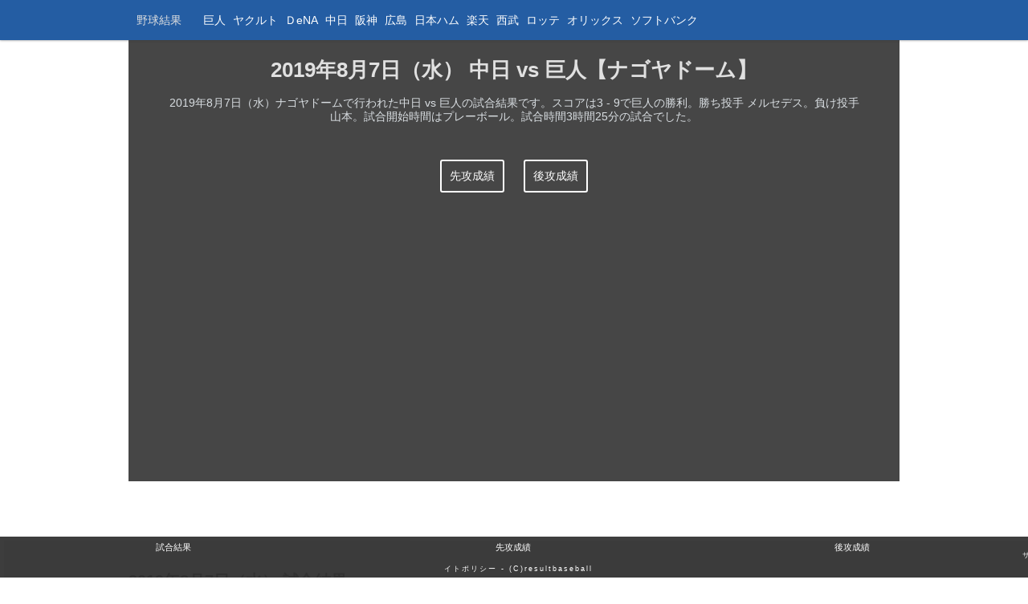

--- FILE ---
content_type: text/html
request_url: https://www.result-baseball.com/2019/0807_d-g.html
body_size: 5687
content:
<!DOCTYPE html><html lang="ja"><head><meta http-equiv="X-UA-Compatible" content="IE=edge"><meta charset="utf-8"><title>2019年8月7日（水）：中日 vs 巨人【ナゴヤドーム】試合結果</title><meta name="description" content="2019年8月7日（水）ナゴヤドームで行われた中日 vs 巨人の試合結果です。スコアは3 - 9で巨人の勝利。勝ち投手 メルセデス。負け投手 山本。18時00分プレーボール試合時間3時間25分の試合でした。"><meta name="keywords" content="2019年8月7日（水）,中日,巨人,ナゴヤドーム,試合結果" /><meta name="twitter:card" content="summary" /><meta name="twitter:site" content="@resultbaseball" /><meta property="og:url" content="https://www.result-baseball.com/2019/0807_d-g.html" /><meta property="og:title" content="2019年8月7日（水） 中日 vs 巨人【ナゴヤドーム】：野球結果：プロ野球データ" /><meta property="og:description" content="2019年8月7日（水）ナゴヤドームで行われた中日 vs 巨人の試合結果です。打撃・投手の詳細な成績を確認いただけます。野球観戦のお共にどうぞ。" /><meta property="og:image" content="https://www.result-baseball.com/icon.png" /><link rel="canonical" href="https://www.result-baseball.com/2019/0807_d-g.html" /><meta property="og:image" content="https://www.result-baseball.com/icon.png" /><meta name="author" content="resultbaseball"><meta name="viewport" content="width=device-width, initial-scale=1"><meta name="mobile-web-app-capable" content="yes"><link rel="stylesheet" href="../css/base.css"><link rel="shortcut icon" href="../favicon.ico"><link rel="icon" sizes="196x196" href="../icon.png"><link rel="apple-touch-icon" sizes="152x152" href="../apple-touch-icon.png"><!-- Google Tag Manager --><script>(function(w,d,s,l,i){w[l]=w[l]||[];w[l].push({'gtm.start':new Date().getTime(),event:'gtm.js'});var f=d.getElementsByTagName(s)[0],j=d.createElement(s),dl=l!='dataLayer'?'&l='+l:'';j.async=true;j.src='https://www.googletagmanager.com/gtm.js?id='+i+dl;f.parentNode.insertBefore(j,f);})(window,document,'script','dataLayer','GTM-K46ZHR5');</script><!-- End Google Tag Manager --><!--[if lt IE 9]><script src="//cdnjs.cloudflare.com/ajax/libs/html5shiv/3.7.2/html5shiv.min.js"></script><script src="//cdnjs.cloudflare.com/ajax/libs/respond.js/1.4.2/respond.min.js"></script><![endif]--></head><body><!-- Google Tag Manager (noscript) --><noscript><iframe src="https://www.googletagmanager.com/ns.html?id=GTM-K46ZHR5"height="0" width="0" style="display:none;visibility:hidden"></iframe></noscript><!-- End Google Tag Manager (noscript) --><nav class="fixed-nav-bar"><div id="menu" class="menu"><a class="sitename" href="/">野球結果</a><!-- Example responsive navigation menu--><a class="show" href="#menu">Menu</a><a class="hide" href="#hidemenu">Menu</a><ul class="menu-items"><li><a href="yomiuri_giants.html">巨人</a></li><li><a href="tokyo_yakult_swallows.html">ヤクルト</a></li><li><a href="yokohama_dena_baystars.html">ＤeNA</a></li><li><a href="chunichi_dragons.html">中日</a></li><li><a href="hanshin_tigers.html">阪神</a></li><li><a href="hiroshima_toyo_carp.html">広島</a></li><li><a href="hokkaido_nippon-ham_fighters.html">日本ハム</a></li><li><a href="tohoku_rakuten_golden_eagles.html">楽天</a></li><li><a href="saitama_seibu_lions.html">西武</a></li><li><a href="chiba_lotte_marines.html">ロッテ</a></li><li><a href="orix_buffaloes.html">オリックス</a></li><li><a href="fukuoka_softbank_hawks.html">ソフトバンク</a></li><!--<li><a href="#">試合結果</a></li><li><a href="#">チーム別成績</a></li><li><a href="#">個人成績</a></li><li><a href="#">レポート</a></li>--></ul></div></nav><section class="content2"> <div class="description2"> <h1>2019年8月7日（水） 中日 vs 巨人【ナゴヤドーム】</h1> <p class="summary2">2019年8月7日（水）ナゴヤドームで行われた中日 vs 巨人の試合結果です。スコアは3 - 9で巨人の勝利。勝ち投手 メルセデス。負け投手 山本。試合開始時間はプレーボール。試合時間3時間25分の試合でした。</p><a class="button" href="#omote">先攻成績</a> <a class="button" href="#ura">後攻成績</a> </div> </section><section class="some-related-articles"><h2 id="profile" class="paddingtop60">2019年8月7日（水） 試合結果</h2><div class="twbtn"> <a href="https://twitter.com/share" class="twitter-share-button" data-url="https://www.result-baseball.com/2019/0807_d-g.html" data-via="" data-size="large"  data-lang="ja"  data-text="2019年8月7日（水）中日 vs 巨人【ナゴヤドーム】試合結果です！！巨 000 140 400 9中 000 003 000 3勝：メルセデスＳ：負：山本" data-hashtags="野球結果,中日,巨人" data-show-count="false">このデータをツイート</a> <script async src="https://platform.twitter.com/widgets.js" charset="utf-8"></script> </div><div class="table-wrapper-game"> <table> <thead> <tr>  <th></th> <th>1</th> <th>2</th> <th>3</th> <th>4</th> <th>5</th> <th>6</th> <th>7</th> <th>8</th> <th>9</th><th>計</th> <th>H</th>  <th>E</th> </tr> </thead> <tbody><tr><td><a href="yomiuri_giants.html">巨</a></td><td>0</td><td>0</td><td>0</td><td>1</td><td>4</td><td>0</td><td>4</td><td>0</td><td>0</td><td>9</td><td>10</td><td>0</td> </tr><tr><td><a href="chunichi_dragons.html">中</a></td><td>0</td><td>0</td><td>0</td><td>0</td><td>0</td><td>3</td><td>0</td><td>0</td><td>0</td><td>3</td><td>6</td><td>0</td> </tr> </tbody> </table> </div><p>勝：メルセデス<br />Ｓ：<br />負：山本<br /></p><h2>バッテリー</h2><p>巨：メルセデス、鍵谷、澤村、中川、宮國　‐　大城</p><p>中：山本、祖父江、又吉　‐　武山、加藤</p><h2>本塁打</h2><p>巨：丸19号（5回2ラン山本）、阿部4号（5回2ラン山本）</p><p>中：</p><script async src="https://pagead2.googlesyndication.com/pagead/js/adsbygoogle.js"></script><ins class="adsbygoogle"     style="display:block; text-align:center;"     data-ad-layout="in-article"     data-ad-format="fluid"     data-ad-client="ca-pub-6959383131106364"     data-ad-slot="2428456328"></ins><script>     (adsbygoogle = window.adsbygoogle || []).push({});</script><h2 id="omote" class="paddingtop60">巨人　打撃成績</h2><div class="table-wrapper-game"> <table> <thead> <tr> <th>打順</th> <th>守備</th> <th>打者</th> <th>打席数</th> <th>打数</th> <th>得点</th> <th>打点</th> <th>安打</th> <th>二塁打</th> <th>三塁打</th> <th>本塁打</th> <th>塁打</th> <th>三振</th> <th>四球</th> <th>敬遠</th> <th>死球</th> <th>犠打</th> <th>犠飛</th> <th>併殺打</th> <th>打撃妨害</th> <th>守備妨害</th> <th>走塁妨害</th> <th>野選</th> <th>1</th> <th>2</th> <th>3</th> <th>4</th> <th>5</th> <th>6</th> <th>7</th> <th>8</th> <th>9</th> <th>10</th> <th>11</th> <th>12</th> </tr> </thead> <tbody><tr><td>1</td><td>(右)</td><td><a href="kamei_yoshiyuki_G_9.html">亀井</a></td><td>5</td><td>3</td><td>0</td><td>0</td><td>2</td><td>0</td><td>0</td><td>0</td><td>2</td><td>0</td><td>2</td><td>0</td><td>0</td><td>0</td><td>0</td><td>0</td><td>0</td><td>0</td><td>0</td><td>0</td><td>四球</td><td>-</td><td>四球</td><td>-</td><td>遊飛</td><td>右前安</td><td>中前安</td><td>-</td><td>-</td><td></td><td></td><td></td></tr><tr><td>2</td><td>(遊)</td><td><a href="sakamoto_hayato_G_6.html">坂本勇</a></td><td>5</td><td>3</td><td>1</td><td>0</td><td>0</td><td>0</td><td>0</td><td>0</td><td>0</td><td>2</td><td>2</td><td>0</td><td>0</td><td>0</td><td>0</td><td>0</td><td>0</td><td>0</td><td>0</td><td>0</td><td>中飛</td><td>-</td><td>四球</td><td>-</td><td>四球</td><td>三振</td><td>-</td><td>三振</td><td>-</td><td></td><td></td><td></td></tr><tr><td>3</td><td>(中)</td><td><a href="maru_yoshihiro_G_8.html">丸</a></td><td>5</td><td>5</td><td>1</td><td>2</td><td>2</td><td>0</td><td>0</td><td>1</td><td>5</td><td>0</td><td>0</td><td>0</td><td>0</td><td>0</td><td>0</td><td>0</td><td>0</td><td>0</td><td>0</td><td>0</td><td>一ゴロ</td><td>-</td><td>二飛</td><td>-</td><td>右越本②</td><td>-</td><td>右越安</td><td>左飛</td><td>-</td><td></td><td></td><td></td></tr><tr><td>4</td><td>(左)一</td><td><a href="okamoto_kazuma_G_25.html">岡本</a></td><td>5</td><td>5</td><td>3</td><td>0</td><td>2</td><td>1</td><td>0</td><td>0</td><td>3</td><td>1</td><td>0</td><td>0</td><td>0</td><td>0</td><td>0</td><td>0</td><td>0</td><td>0</td><td>0</td><td>0</td><td>三振</td><td>-</td><td>-</td><td>中前安</td><td>左中２</td><td>-</td><td>投ゴロ</td><td>三ゴロ</td><td>-</td><td></td><td></td><td></td></tr><tr><td>5</td><td>(一)</td><td><a href="abe_shinnosuke_G_10.html">阿部</a></td><td>3</td><td>2</td><td>1</td><td>2</td><td>1</td><td>0</td><td>0</td><td>1</td><td>4</td><td>0</td><td>1</td><td>0</td><td>0</td><td>0</td><td>0</td><td>0</td><td>0</td><td>0</td><td>0</td><td>0</td><td>-</td><td>二直</td><td>-</td><td>四球</td><td>右越本②</td><td>-</td><td>-</td><td>-</td><td>-</td><td></td><td></td><td></td></tr><tr><td>&nbsp;</td><td>左</td><td><a href="shigenobu_shinnosuke_G_43.html">重信</a></td><td>2</td><td>2</td><td>0</td><td>0</td><td>0</td><td>0</td><td>0</td><td>0</td><td>0</td><td>1</td><td>0</td><td>0</td><td>0</td><td>0</td><td>0</td><td>0</td><td>0</td><td>0</td><td>0</td><td>0</td><td>-</td><td>-</td><td>-</td><td>-</td><td>-</td><td>-</td><td>三振</td><td>-</td><td>中飛</td><td></td><td></td><td></td></tr><tr><td>6</td><td>(三)</td><td><a href="christian_villanueva_G_33.html">ビヤヌエバ</a></td><td>5</td><td>4</td><td>1</td><td>0</td><td>1</td><td>1</td><td>0</td><td>0</td><td>2</td><td>0</td><td>1</td><td>0</td><td>0</td><td>0</td><td>0</td><td>0</td><td>0</td><td>0</td><td>0</td><td>0</td><td>-</td><td>中飛</td><td>-</td><td>右飛</td><td>四球</td><td>-</td><td>左線２</td><td>-</td><td>遊ゴロ</td><td></td><td></td><td></td></tr><tr><td>7</td><td>(捕)</td><td><a href="oshiro_takumi_G_46.html">大城</a></td><td>5</td><td>3</td><td>1</td><td>1</td><td>0</td><td>0</td><td>0</td><td>0</td><td>0</td><td>1</td><td>1</td><td>0</td><td>0</td><td>0</td><td>1</td><td>0</td><td>0</td><td>0</td><td>0</td><td>0</td><td>-</td><td>遊ゴロ</td><td>-</td><td>中犠飛①</td><td>右飛</td><td>-</td><td>四球</td><td>-</td><td>三振</td><td></td><td></td><td></td></tr><tr><td>8</td><td>(二)</td><td><a href="wakabayashi_akihiro_G_60.html">若林</a></td><td>4</td><td>4</td><td>1</td><td>3</td><td>1</td><td>0</td><td>1</td><td>0</td><td>3</td><td>0</td><td>0</td><td>0</td><td>0</td><td>0</td><td>0</td><td>0</td><td>0</td><td>0</td><td>0</td><td>0</td><td>-</td><td>-</td><td>三ゴロ</td><td>右飛</td><td>-</td><td>二ゴロ</td><td>左３③</td><td>-</td><td>-</td><td></td><td></td><td></td></tr><tr><td>9</td><td>(投)</td><td><a href="cristopher_crisostomo_mercedes_G_42.html">メルセデス</a></td><td>3</td><td>3</td><td>0</td><td>0</td><td>0</td><td>0</td><td>0</td><td>0</td><td>0</td><td>2</td><td>0</td><td>0</td><td>0</td><td>0</td><td>0</td><td>0</td><td>0</td><td>0</td><td>0</td><td>0</td><td>-</td><td>-</td><td>二ゴロ</td><td>-</td><td>三振</td><td>三振</td><td>-</td><td>-</td><td>-</td><td></td><td></td><td></td></tr><tr><td>&nbsp;</td><td>投</td><td><a href="kagiya_yohei_G_32.html">鍵谷</a></td><td>0</td><td>0</td><td>0</td><td>0</td><td>0</td><td>0</td><td>0</td><td>0</td><td>0</td><td>0</td><td>0</td><td>0</td><td>0</td><td>0</td><td>0</td><td>0</td><td>0</td><td>0</td><td>0</td><td>0</td><td>-</td><td>-</td><td>-</td><td>-</td><td>-</td><td>-</td><td>-</td><td>-</td><td>-</td><td></td><td></td><td></td></tr><tr><td>&nbsp;</td><td>打</td><td><a href="alex_guerrero_G_44.html">ゲレーロ</a></td><td>1</td><td>1</td><td>0</td><td>1</td><td>1</td><td>0</td><td>0</td><td>0</td><td>1</td><td>0</td><td>0</td><td>0</td><td>0</td><td>0</td><td>0</td><td>0</td><td>0</td><td>0</td><td>0</td><td>0</td><td>-</td><td>-</td><td>-</td><td>-</td><td>-</td><td>-</td><td>左前安①</td><td>-</td><td>-</td><td></td><td></td><td></td></tr><tr><td>&nbsp;</td><td>投</td><td><a href="sawamura_hirokazu_G_15.html">澤村</a></td><td>0</td><td>0</td><td>0</td><td>0</td><td>0</td><td>0</td><td>0</td><td>0</td><td>0</td><td>0</td><td>0</td><td>0</td><td>0</td><td>0</td><td>0</td><td>0</td><td>0</td><td>0</td><td>0</td><td>0</td><td>-</td><td>-</td><td>-</td><td>-</td><td>-</td><td>-</td><td>-</td><td>-</td><td>-</td><td></td><td></td><td></td></tr><tr><td>&nbsp;</td><td>投</td><td><a href="nakagawa_kota_G_41.html">中川</a></td><td>0</td><td>0</td><td>0</td><td>0</td><td>0</td><td>0</td><td>0</td><td>0</td><td>0</td><td>0</td><td>0</td><td>0</td><td>0</td><td>0</td><td>0</td><td>0</td><td>0</td><td>0</td><td>0</td><td>0</td><td>-</td><td>-</td><td>-</td><td>-</td><td>-</td><td>-</td><td>-</td><td>-</td><td>-</td><td></td><td></td><td></td></tr><tr><td>&nbsp;</td><td>投</td><td><a href="miyaguni_ryosuke_G_30.html">宮國</a></td><td>0</td><td>0</td><td>0</td><td>0</td><td>0</td><td>0</td><td>0</td><td>0</td><td>0</td><td>0</td><td>0</td><td>0</td><td>0</td><td>0</td><td>0</td><td>0</td><td>0</td><td>0</td><td>0</td><td>0</td><td>-</td><td>-</td><td>-</td><td>-</td><td>-</td><td>-</td><td>-</td><td>-</td><td>-</td><td></td><td></td><td></td></tr></tbody> </table> </div><h2 class="paddingtop30">巨人　投手成績</h2><div class="table-wrapper-game"> <table> <thead> <tr> <th>投手</th> <th>責任</th> <th>対戦打者数</th> <th>球数</th> <th>投球回</th> <th>被安打</th> <th>被本塁打</th> <th>与四球</th> <th>与死球</th> <th>奪三振</th> <th>暴投</th> <th>ボーク</th> <th>失点</th> <th>自責点</th> </tr> </thead> <tbody><tr><td><a href="cristopher_crisostomo_mercedes_G_42.html">メルセデス</a></td><td>○</td><td>21</td><td>95</td><td>5.6</td><td>2</td><td>0</td><td>0</td><td>2</td><td>5</td><td>0</td><td>0</td><td>3</td><td>3</td></tr><tr><td><a href="kagiya_yohei_G_32.html">鍵谷</a></td><td>H</td><td>2</td><td>10</td><td>.3</td><td>1</td><td>0</td><td>0</td><td>0</td><td>1</td><td>0</td><td>0</td><td>0</td><td>0</td></tr><tr><td><a href="sawamura_hirokazu_G_15.html">澤村</a></td><td></td><td>5</td><td>26</td><td>1</td><td>1</td><td>0</td><td>1</td><td>0</td><td>0</td><td>1</td><td>0</td><td>0</td><td>0</td></tr><tr><td><a href="nakagawa_kota_G_41.html">中川</a></td><td></td><td>4</td><td>17</td><td>1</td><td>1</td><td>0</td><td>0</td><td>0</td><td>2</td><td>0</td><td>0</td><td>0</td><td>0</td></tr><tr><td><a href="miyaguni_ryosuke_G_30.html">宮國</a></td><td></td><td>4</td><td>19</td><td>1</td><td>1</td><td>0</td><td>0</td><td>0</td><td>2</td><td>0</td><td>0</td><td>0</td><td>0</td></tr></tbody> </table> </div><script async src="https://pagead2.googlesyndication.com/pagead/js/adsbygoogle.js"></script><ins class="adsbygoogle"     style="display:block; text-align:center;"     data-ad-layout="in-article"     data-ad-format="fluid"     data-ad-client="ca-pub-6959383131106364"     data-ad-slot="4120811942"></ins><script>     (adsbygoogle = window.adsbygoogle || []).push({});</script><h2 id="ura" class="paddingtop60">中日　打撃成績</h2><div class="table-wrapper-game"> <table> <thead> <tr> <th>打順</th> <th>守備</th> <th>打者</th> <th>打席数</th> <th>打数</th> <th>得点</th> <th>打点</th> <th>安打</th> <th>二塁打</th> <th>三塁打</th> <th>本塁打</th> <th>塁打</th> <th>三振</th> <th>四球</th> <th>敬遠</th> <th>死球</th> <th>犠打</th> <th>犠飛</th> <th>併殺打</th> <th>打撃妨害</th> <th>守備妨害</th> <th>走塁妨害</th> <th>野選</th> <th>1</th> <th>2</th> <th>3</th> <th>4</th> <th>5</th> <th>6</th> <th>7</th> <th>8</th> <th>9</th> <th>10</th> <th>11</th> <th>12</th> </tr> </thead> <tbody><tr><td>1</td><td>(右)</td><td><a href="hirata_ryosuke_D_6.html">平田</a></td><td>4</td><td>3</td><td>0</td><td>1</td><td>0</td><td>0</td><td>0</td><td>0</td><td>0</td><td>0</td><td>0</td><td>0</td><td>0</td><td>0</td><td>1</td><td>0</td><td>0</td><td>0</td><td>0</td><td>0</td><td>三ゴロ</td><td>-</td><td>-</td><td>二ゴロ</td><td>-</td><td>左犠飛①</td><td>右飛</td><td>-</td><td>-</td><td></td><td></td><td></td></tr><tr><td>2</td><td>(中)</td><td><a href="oshima_yohei_D_8.html">大島</a></td><td>3</td><td>2</td><td>1</td><td>0</td><td>0</td><td>0</td><td>0</td><td>0</td><td>0</td><td>1</td><td>0</td><td>0</td><td>1</td><td>0</td><td>0</td><td>0</td><td>0</td><td>0</td><td>0</td><td>0</td><td>三振</td><td>-</td><td>-</td><td>一ゴロ</td><td>-</td><td>死球</td><td>-</td><td>-</td><td>-</td><td></td><td></td><td></td></tr><tr><td>&nbsp;</td><td>中</td><td><a href="endo_issei_D_23.html">遠藤</a></td><td>1</td><td>1</td><td>0</td><td>0</td><td>0</td><td>0</td><td>0</td><td>0</td><td>0</td><td>1</td><td>0</td><td>0</td><td>0</td><td>0</td><td>0</td><td>0</td><td>0</td><td>0</td><td>0</td><td>0</td><td>-</td><td>-</td><td>-</td><td>-</td><td>-</td><td>-</td><td>-</td><td>三振</td><td>-</td><td></td><td></td><td></td></tr><tr><td>3</td><td>(左)</td><td><a href="zoilo_almonte_D_42.html">アルモンテ</a></td><td>4</td><td>4</td><td>0</td><td>0</td><td>1</td><td>0</td><td>0</td><td>0</td><td>1</td><td>2</td><td>0</td><td>0</td><td>0</td><td>0</td><td>0</td><td>0</td><td>0</td><td>0</td><td>0</td><td>0</td><td>三振</td><td>-</td><td>-</td><td>遊ゴロ</td><td>-</td><td>三振</td><td>-</td><td>左前安</td><td>-</td><td></td><td></td><td></td></tr><tr><td>&nbsp;</td><td>走左</td><td><a href="takeda_kengo_D_56.html">武田</a></td><td>0</td><td>0</td><td>0</td><td>0</td><td>0</td><td>0</td><td>0</td><td>0</td><td>0</td><td>0</td><td>0</td><td>0</td><td>0</td><td>0</td><td>0</td><td>0</td><td>0</td><td>0</td><td>0</td><td>0</td><td>-</td><td>-</td><td>-</td><td>-</td><td>-</td><td>-</td><td>-</td><td>-</td><td>-</td><td></td><td></td><td></td></tr><tr><td>4</td><td>(一)</td><td><a href="dayan_viciedo_D_66.html">ビシエド</a></td><td>4</td><td>4</td><td>0</td><td>2</td><td>1</td><td>1</td><td>0</td><td>0</td><td>2</td><td>1</td><td>0</td><td>0</td><td>0</td><td>0</td><td>0</td><td>0</td><td>0</td><td>0</td><td>0</td><td>0</td><td>-</td><td>二直</td><td>-</td><td>-</td><td>三ゴロ</td><td>右線２②</td><td>-</td><td>三振</td><td>-</td><td></td><td></td><td></td></tr><tr><td>&nbsp;</td><td>三</td><td><a href="kamezawa_kyohei_D_53.html">亀澤</a></td><td>0</td><td>0</td><td>0</td><td>0</td><td>0</td><td>0</td><td>0</td><td>0</td><td>0</td><td>0</td><td>0</td><td>0</td><td>0</td><td>0</td><td>0</td><td>0</td><td>0</td><td>0</td><td>0</td><td>0</td><td>-</td><td>-</td><td>-</td><td>-</td><td>-</td><td>-</td><td>-</td><td>-</td><td>-</td><td></td><td></td><td></td></tr><tr><td>5</td><td>(二)</td><td><a href="abe_toshiki_D_5.html">阿部</a></td><td>4</td><td>4</td><td>0</td><td>0</td><td>0</td><td>0</td><td>0</td><td>0</td><td>0</td><td>1</td><td>0</td><td>0</td><td>0</td><td>0</td><td>0</td><td>0</td><td>0</td><td>0</td><td>0</td><td>0</td><td>-</td><td>遊ゴロ</td><td>-</td><td>-</td><td>二ゴロ</td><td>三振</td><td>-</td><td>二ゴロ</td><td>-</td><td></td><td></td><td></td></tr><tr><td>6</td><td>(三)一</td><td><a href="fukuda_nobumasa_D_55.html">福田</a></td><td>4</td><td>3</td><td>0</td><td>0</td><td>0</td><td>0</td><td>0</td><td>0</td><td>0</td><td>2</td><td>0</td><td>0</td><td>1</td><td>0</td><td>0</td><td>0</td><td>0</td><td>0</td><td>0</td><td>0</td><td>-</td><td>三振</td><td>-</td><td>-</td><td>死球</td><td>-</td><td>二ゴロ</td><td>-</td><td>三振</td><td></td><td></td><td></td></tr><tr><td>7</td><td>(遊)</td><td><a href="kyoda_yota_D_1.html">京田</a></td><td>4</td><td>4</td><td>0</td><td>0</td><td>2</td><td>0</td><td>0</td><td>0</td><td>2</td><td>0</td><td>0</td><td>0</td><td>0</td><td>0</td><td>0</td><td>0</td><td>0</td><td>0</td><td>0</td><td>0</td><td>-</td><td>-</td><td>三ゴロ</td><td>-</td><td>右飛</td><td>-</td><td>遊安</td><td>-</td><td>左前安</td><td></td><td></td><td></td></tr><tr><td>8</td><td>(捕)</td><td><a href="takeyama_shingo_D_39.html">武山</a></td><td>1</td><td>1</td><td>0</td><td>0</td><td>0</td><td>0</td><td>0</td><td>0</td><td>0</td><td>0</td><td>0</td><td>0</td><td>0</td><td>0</td><td>0</td><td>0</td><td>0</td><td>0</td><td>0</td><td>0</td><td>-</td><td>-</td><td>右邪飛</td><td>-</td><td>-</td><td>-</td><td>-</td><td>-</td><td>-</td><td></td><td></td><td></td></tr><tr><td>&nbsp;</td><td>捕</td><td><a href="kato_takuma_D_52.html">加藤</a></td><td>3</td><td>3</td><td>1</td><td>0</td><td>1</td><td>0</td><td>0</td><td>0</td><td>1</td><td>1</td><td>0</td><td>0</td><td>0</td><td>0</td><td>0</td><td>0</td><td>0</td><td>0</td><td>0</td><td>0</td><td>-</td><td>-</td><td>-</td><td>-</td><td>-</td><td>投安</td><td>一ゴロ</td><td>-</td><td>三振</td><td></td><td></td><td></td></tr><tr><td>9</td><td>(投)</td><td><a href="yamamoto_takumi_D_59.html">山本</a></td><td>1</td><td>1</td><td>0</td><td>0</td><td>0</td><td>0</td><td>0</td><td>0</td><td>0</td><td>1</td><td>0</td><td>0</td><td>0</td><td>0</td><td>0</td><td>0</td><td>0</td><td>0</td><td>0</td><td>0</td><td>-</td><td>-</td><td>三振</td><td>-</td><td>-</td><td>-</td><td>-</td><td>-</td><td>-</td><td></td><td></td><td></td></tr><tr><td>&nbsp;</td><td>打</td><td><a href="fujii_atsushi_D_4.html">藤井</a></td><td>1</td><td>1</td><td>1</td><td>0</td><td>1</td><td>0</td><td>0</td><td>0</td><td>1</td><td>0</td><td>0</td><td>0</td><td>0</td><td>0</td><td>0</td><td>0</td><td>0</td><td>0</td><td>0</td><td>0</td><td>-</td><td>-</td><td>-</td><td>-</td><td>-</td><td>右前安</td><td>-</td><td>-</td><td>-</td><td></td><td></td><td></td></tr><tr><td>&nbsp;</td><td>投</td><td><a href="sobue_daisuke_D_33.html">祖父江</a></td><td>0</td><td>0</td><td>0</td><td>0</td><td>0</td><td>0</td><td>0</td><td>0</td><td>0</td><td>0</td><td>0</td><td>0</td><td>0</td><td>0</td><td>0</td><td>0</td><td>0</td><td>0</td><td>0</td><td>0</td><td>-</td><td>-</td><td>-</td><td>-</td><td>-</td><td>-</td><td>-</td><td>-</td><td>-</td><td></td><td></td><td></td></tr><tr><td>&nbsp;</td><td>打</td><td><a href="donoue_naomichi_D_63.html">堂上</a></td><td>1</td><td>0</td><td>0</td><td>0</td><td>0</td><td>0</td><td>0</td><td>0</td><td>0</td><td>0</td><td>1</td><td>0</td><td>0</td><td>0</td><td>0</td><td>0</td><td>0</td><td>0</td><td>0</td><td>0</td><td>-</td><td>-</td><td>-</td><td>-</td><td>-</td><td>-</td><td>四球</td><td>-</td><td>-</td><td></td><td></td><td></td></tr><tr><td>&nbsp;</td><td>投</td><td><a href="matayoshi_katsuki_D_16.html">又吉</a></td><td>0</td><td>0</td><td>0</td><td>0</td><td>0</td><td>0</td><td>0</td><td>0</td><td>0</td><td>0</td><td>0</td><td>0</td><td>0</td><td>0</td><td>0</td><td>0</td><td>0</td><td>0</td><td>0</td><td>0</td><td>-</td><td>-</td><td>-</td><td>-</td><td>-</td><td>-</td><td>-</td><td>-</td><td>-</td><td></td><td></td><td></td></tr><tr><td>&nbsp;</td><td>打</td><td><a href="tomonaga_shota_D_62.html">友永</a></td><td>1</td><td>1</td><td>0</td><td>0</td><td>0</td><td>0</td><td>0</td><td>0</td><td>0</td><td>0</td><td>0</td><td>0</td><td>0</td><td>0</td><td>0</td><td>0</td><td>0</td><td>0</td><td>0</td><td>0</td><td>-</td><td>-</td><td>-</td><td>-</td><td>-</td><td>-</td><td>-</td><td>-</td><td>右飛</td><td></td><td></td><td></td></tr></tbody> </table> </div><h2 class="paddingtop30">中日　投手成績</h2><div class="table-wrapper-game"> <table> <thead> <tr> <th>投手</th> <th>責任</th> <th>対戦打者数</th> <th>球数</th> <th>投球回</th> <th>被安打</th> <th>被本塁打</th> <th>与四球</th> <th>与死球</th> <th>奪三振</th> <th>暴投</th> <th>ボーク</th> <th>失点</th> <th>自責点</th> </tr> </thead> <tbody><tr><td><a href="yamamoto_takumi_D_59.html">山本</a></td><td>●</td><td>29</td><td>111</td><td>6</td><td>5</td><td>2</td><td>6</td><td>0</td><td>4</td><td>0</td><td>0</td><td>5</td><td>5</td></tr><tr><td><a href="sobue_daisuke_D_33.html">祖父江</a></td><td></td><td>8</td><td>48</td><td>1</td><td>5</td><td>0</td><td>1</td><td>0</td><td>1</td><td>0</td><td>0</td><td>4</td><td>4</td></tr><tr><td><a href="matayoshi_katsuki_D_16.html">又吉</a></td><td></td><td>6</td><td>19</td><td>2</td><td>0</td><td>0</td><td>0</td><td>0</td><td>2</td><td>0</td><td>0</td><td>0</td><td>0</td></tr></tbody> </table> </div><h2 class="paddingtop30">試合経過</h2> <div class="table-wrapper-game"> <table> <thead> <tr> <th>イニング</th> <th>投手</th> <th>アウト</th> <th>ランナー</th> <th>カウント</th> <th>打者</th> <th>結果</th> </tr> </thead> <tbody><tr><td>1回表</td><td><a href="yamamoto_takumi_D_59.html">山本</a></td><td>0アウト</td><td>&nbsp;</td><td>3-2より</td><td><a href="kamei_yoshiyuki_G_9.html">亀井</a></td><td>フォアボール</td></tr><tr><td>1回表</td><td><a href="yamamoto_takumi_D_59.html">山本</a></td><td>0アウト</td><td>1塁</td><td>2-0より</td><td><a href="sakamoto_hayato_G_6.html">坂本勇</a></td><td>センターフライ</td></tr><tr><td>1回表</td><td><a href="yamamoto_takumi_D_59.html">山本</a></td><td>1アウト</td><td>1塁</td><td>2-2より</td><td><a href="maru_yoshihiro_G_8.html">丸</a></td><td>ファーストゴロ</td></tr><tr><td>1回表</td><td><a href="yamamoto_takumi_D_59.html">山本</a></td><td>2アウト</td><td>1塁</td><td>2-2より</td><td><a href="okamoto_kazuma_G_25.html">岡本</a></td><td>空振り三振</td></tr><tr><td>1回裏</td><td><a href="cristopher_crisostomo_mercedes_G_42.html">メルセデス</a></td><td>0アウト</td><td>&nbsp;</td><td>2-2より</td><td><a href="hirata_ryosuke_D_6.html">平田</a></td><td>サードゴロ</td></tr><tr><td>1回裏</td><td><a href="cristopher_crisostomo_mercedes_G_42.html">メルセデス</a></td><td>1アウト</td><td>&nbsp;</td><td>3-2より</td><td><a href="oshima_yohei_D_8.html">大島</a></td><td>空振り三振</td></tr><tr><td>1回裏</td><td><a href="cristopher_crisostomo_mercedes_G_42.html">メルセデス</a></td><td>2アウト</td><td>&nbsp;</td><td>2-2より</td><td><a href="zoilo_almonte_D_42.html">アルモンテ</a></td><td>空振り三振</td></tr><tr><td>2回表</td><td><a href="yamamoto_takumi_D_59.html">山本</a></td><td>0アウト</td><td>&nbsp;</td><td>1-2より</td><td><a href="abe_shinnosuke_G_10.html">阿部</a></td><td>セカンドライナー</td></tr><tr><td>2回表</td><td><a href="yamamoto_takumi_D_59.html">山本</a></td><td>1アウト</td><td>&nbsp;</td><td>2-2より</td><td><a href="christian_villanueva_G_33.html">ビヤヌエバ</a></td><td>センターフライ</td></tr><tr><td>2回表</td><td><a href="yamamoto_takumi_D_59.html">山本</a></td><td>2アウト</td><td>&nbsp;</td><td>2-2より</td><td><a href="oshiro_takumi_G_46.html">大城</a></td><td>ショートゴロ</td></tr><tr><td>2回裏</td><td><a href="cristopher_crisostomo_mercedes_G_42.html">メルセデス</a></td><td>0アウト</td><td>&nbsp;</td><td>0-0より</td><td><a href="dayan_viciedo_D_66.html">ビシエド</a></td><td>セカンドライナー</td></tr><tr><td>2回裏</td><td><a href="cristopher_crisostomo_mercedes_G_42.html">メルセデス</a></td><td>1アウト</td><td>&nbsp;</td><td>1-2より</td><td><a href="abe_toshiki_D_5.html">阿部</a></td><td>ショートゴロ</td></tr><tr><td>2回裏</td><td><a href="cristopher_crisostomo_mercedes_G_42.html">メルセデス</a></td><td>2アウト</td><td>&nbsp;</td><td>3-2より</td><td><a href="fukuda_nobumasa_D_55.html">福田</a></td><td>空振り三振</td></tr><tr><td>3回表</td><td><a href="yamamoto_takumi_D_59.html">山本</a></td><td>0アウト</td><td>&nbsp;</td><td>1-2より</td><td><a href="wakabayashi_akihiro_G_60.html">若林</a></td><td>サードゴロ</td></tr><tr><td>3回表</td><td><a href="yamamoto_takumi_D_59.html">山本</a></td><td>1アウト</td><td>&nbsp;</td><td>1-2より</td><td><a href="cristopher_crisostomo_mercedes_G_42.html">メルセデス</a></td><td>セカンドゴロ</td></tr><tr><td>3回表</td><td><a href="yamamoto_takumi_D_59.html">山本</a></td><td>2アウト</td><td>&nbsp;</td><td>3-2より</td><td><a href="kamei_yoshiyuki_G_9.html">亀井</a></td><td>フォアボール</td></tr><tr><td>3回表</td><td><a href="yamamoto_takumi_D_59.html">山本</a></td><td>2アウト</td><td>1塁</td><td>3-0より</td><td><a href="sakamoto_hayato_G_6.html">坂本勇</a></td><td>フォアボール</td></tr><tr><td>3回表</td><td><a href="yamamoto_takumi_D_59.html">山本</a></td><td>2アウト</td><td>1・2塁</td><td>0-2より</td><td><a href="maru_yoshihiro_G_8.html">丸</a></td><td>セカンドフライ</td></tr><tr><td>3回裏</td><td><a href="cristopher_crisostomo_mercedes_G_42.html">メルセデス</a></td><td>0アウト</td><td>&nbsp;</td><td>3-2より</td><td><a href="kyoda_yota_D_1.html">京田</a></td><td>サードゴロ</td></tr><tr><td>3回裏</td><td><a href="cristopher_crisostomo_mercedes_G_42.html">メルセデス</a></td><td>1アウト</td><td>&nbsp;</td><td>3-2より</td><td><a href="takeyama_shingo_D_39.html">武山</a></td><td>ライトファウルフライ</td></tr><tr><td>3回裏</td><td><a href="cristopher_crisostomo_mercedes_G_42.html">メルセデス</a></td><td>2アウト</td><td>&nbsp;</td><td>1-2より</td><td><a href="yamamoto_takumi_D_59.html">山本</a></td><td>空振り三振</td></tr><tr><td>4回表</td><td><a href="yamamoto_takumi_D_59.html">山本</a></td><td>0アウト</td><td>&nbsp;</td><td>1-2より</td><td><a href="okamoto_kazuma_G_25.html">岡本</a></td><td>センター前ヒット</td></tr><tr><td>4回表</td><td><a href="yamamoto_takumi_D_59.html">山本</a></td><td>0アウト</td><td>1塁</td><td>3-1より</td><td><a href="abe_shinnosuke_G_10.html">阿部</a></td><td>フォアボール</td></tr><tr><td>4回表</td><td><a href="yamamoto_takumi_D_59.html">山本</a></td><td>0アウト</td><td>1・2塁</td><td>0-0より</td><td><a href="christian_villanueva_G_33.html">ビヤヌエバ</a></td><td>ライトフライ</td></tr><tr><td>4回表</td><td><a href="yamamoto_takumi_D_59.html">山本</a></td><td>1アウト</td><td>1・3塁</td><td>1-0より</td><td><a href="oshiro_takumi_G_46.html">大城</a></td><td>センター犠牲フライ（打点1）</td></tr><tr><td>4回表</td><td><a href="yamamoto_takumi_D_59.html">山本</a></td><td>2アウト</td><td>1塁</td><td>0-0より</td><td><a href="wakabayashi_akihiro_G_60.html">若林</a></td><td>ライトフライ</td></tr><tr><td>4回裏</td><td><a href="cristopher_crisostomo_mercedes_G_42.html">メルセデス</a></td><td>0アウト</td><td>&nbsp;</td><td>2-1より</td><td><a href="hirata_ryosuke_D_6.html">平田</a></td><td>セカンドゴロ</td></tr><tr><td>4回裏</td><td><a href="cristopher_crisostomo_mercedes_G_42.html">メルセデス</a></td><td>1アウト</td><td>&nbsp;</td><td>1-1より</td><td><a href="oshima_yohei_D_8.html">大島</a></td><td>ファーストゴロ</td></tr><tr><td>4回裏</td><td><a href="cristopher_crisostomo_mercedes_G_42.html">メルセデス</a></td><td>2アウト</td><td>&nbsp;</td><td>2-1より</td><td><a href="zoilo_almonte_D_42.html">アルモンテ</a></td><td>ショートゴロ</td></tr><tr><td>5回表</td><td><a href="yamamoto_takumi_D_59.html">山本</a></td><td>0アウト</td><td>&nbsp;</td><td>2-2より</td><td><a href="cristopher_crisostomo_mercedes_G_42.html">メルセデス</a></td><td>空振り三振</td></tr><tr><td>5回表</td><td><a href="yamamoto_takumi_D_59.html">山本</a></td><td>1アウト</td><td>&nbsp;</td><td>0-1より</td><td><a href="kamei_yoshiyuki_G_9.html">亀井</a></td><td>ショートフライ</td></tr><tr><td>5回表</td><td><a href="yamamoto_takumi_D_59.html">山本</a></td><td>2アウト</td><td>&nbsp;</td><td>3-1より</td><td><a href="sakamoto_hayato_G_6.html">坂本勇</a></td><td>フォアボール</td></tr><tr><td>5回表</td><td><a href="yamamoto_takumi_D_59.html">山本</a></td><td>2アウト</td><td>1塁</td><td>0-0より</td><td><a href="maru_yoshihiro_G_8.html">丸</a></td><td>ライト2ランホームラン（打点2）</td></tr><tr><td>5回表</td><td><a href="yamamoto_takumi_D_59.html">山本</a></td><td>2アウト</td><td>&nbsp;</td><td>0-0より</td><td><a href="okamoto_kazuma_G_25.html">岡本</a></td><td>左中間ツーベース</td></tr><tr><td>5回表</td><td><a href="yamamoto_takumi_D_59.html">山本</a></td><td>2アウト</td><td>2塁</td><td>2-0より</td><td><a href="abe_shinnosuke_G_10.html">阿部</a></td><td>ライト2ランホームラン（打点2）</td></tr><tr><td>5回表</td><td><a href="yamamoto_takumi_D_59.html">山本</a></td><td>2アウト</td><td>&nbsp;</td><td>3-2より</td><td><a href="christian_villanueva_G_33.html">ビヤヌエバ</a></td><td>フォアボール</td></tr><tr><td>5回表</td><td><a href="yamamoto_takumi_D_59.html">山本</a></td><td>2アウト</td><td>1塁</td><td>0-0より</td><td><a href="oshiro_takumi_G_46.html">大城</a></td><td>ライトフライ</td></tr><tr><td>5回裏</td><td><a href="cristopher_crisostomo_mercedes_G_42.html">メルセデス</a></td><td>0アウト</td><td>&nbsp;</td><td>1-1より</td><td><a href="dayan_viciedo_D_66.html">ビシエド</a></td><td>サードゴロ</td></tr><tr><td>5回裏</td><td><a href="cristopher_crisostomo_mercedes_G_42.html">メルセデス</a></td><td>1アウト</td><td>&nbsp;</td><td>1-2より</td><td><a href="abe_toshiki_D_5.html">阿部</a></td><td>セカンドゴロ</td></tr><tr><td>5回裏</td><td><a href="cristopher_crisostomo_mercedes_G_42.html">メルセデス</a></td><td>2アウト</td><td>&nbsp;</td><td>0-1より</td><td><a href="fukuda_nobumasa_D_55.html">福田</a></td><td>デッドボール</td></tr><tr><td>5回裏</td><td><a href="cristopher_crisostomo_mercedes_G_42.html">メルセデス</a></td><td>2アウト</td><td>1塁</td><td>2-2より</td><td><a href="kyoda_yota_D_1.html">京田</a></td><td>ライトフライ</td></tr><tr><td>6回表</td><td><a href="yamamoto_takumi_D_59.html">山本</a></td><td>0アウト</td><td>&nbsp;</td><td>0-1より</td><td><a href="wakabayashi_akihiro_G_60.html">若林</a></td><td>セカンドゴロ</td></tr><tr><td>6回表</td><td><a href="yamamoto_takumi_D_59.html">山本</a></td><td>1アウト</td><td>&nbsp;</td><td>1-2より</td><td><a href="cristopher_crisostomo_mercedes_G_42.html">メルセデス</a></td><td>空振り三振</td></tr><tr><td>6回表</td><td><a href="yamamoto_takumi_D_59.html">山本</a></td><td>2アウト</td><td>&nbsp;</td><td>2-0より</td><td><a href="kamei_yoshiyuki_G_9.html">亀井</a></td><td>ライト前ヒット</td></tr><tr><td>6回表</td><td><a href="yamamoto_takumi_D_59.html">山本</a></td><td>2アウト</td><td>1塁</td><td>1-2より</td><td><a href="sakamoto_hayato_G_6.html">坂本勇</a></td><td>見逃し三振</td></tr><tr><td>6回裏</td><td><a href="cristopher_crisostomo_mercedes_G_42.html">メルセデス</a></td><td>0アウト</td><td>&nbsp;</td><td>1-1より</td><td><a href="kato_takuma_D_52.html">加藤</a></td><td>ピッチャーヒット</td></tr><tr><td>6回裏</td><td><a href="cristopher_crisostomo_mercedes_G_42.html">メルセデス</a></td><td>0アウト</td><td>1塁</td><td>1-2より</td><td><a href="fujii_atsushi_D_4.html">藤井</a></td><td>ライト前ヒット</td></tr><tr><td>6回裏</td><td><a href="cristopher_crisostomo_mercedes_G_42.html">メルセデス</a></td><td>0アウト</td><td>1・3塁</td><td>0-0より</td><td><a href="hirata_ryosuke_D_6.html">平田</a></td><td>レフト犠牲フライ（打点1）</td></tr><tr><td>6回裏</td><td><a href="cristopher_crisostomo_mercedes_G_42.html">メルセデス</a></td><td>1アウト</td><td>1塁</td><td>0-0より</td><td><a href="oshima_yohei_D_8.html">大島</a></td><td>デッドボール</td></tr><tr><td>6回裏</td><td><a href="cristopher_crisostomo_mercedes_G_42.html">メルセデス</a></td><td>1アウト</td><td>1・2塁</td><td>3-2より</td><td><a href="zoilo_almonte_D_42.html">アルモンテ</a></td><td>見逃し三振</td></tr><tr><td>6回裏</td><td><a href="kagiya_yohei_G_32.html">鍵谷</a></td><td>2アウト</td><td>1・2塁</td><td>2-2より</td><td><a href="dayan_viciedo_D_66.html">ビシエド</a></td><td>ライト線タイムリーツーベース（打点2）</td></tr><tr><td>6回裏</td><td><a href="kagiya_yohei_G_32.html">鍵谷</a></td><td>2アウト</td><td>2塁</td><td>2-2より</td><td><a href="abe_toshiki_D_5.html">阿部</a></td><td>空振り三振</td></tr><tr><td>7回表</td><td><a href="sobue_daisuke_D_33.html">祖父江</a></td><td>0アウト</td><td>&nbsp;</td><td>3-2より</td><td><a href="maru_yoshihiro_G_8.html">丸</a></td><td>ライトオーバーヒット</td></tr><tr><td>7回表</td><td><a href="sobue_daisuke_D_33.html">祖父江</a></td><td>0アウト</td><td>1塁</td><td>2-2より</td><td><a href="okamoto_kazuma_G_25.html">岡本</a></td><td>ピッチャーゴロ</td></tr><tr><td>7回表</td><td><a href="sobue_daisuke_D_33.html">祖父江</a></td><td>1アウト</td><td>1塁</td><td>3-2より</td><td><a href="shigenobu_shinnosuke_G_43.html">重信</a></td><td>空振り三振</td></tr><tr><td>7回表</td><td><a href="sobue_daisuke_D_33.html">祖父江</a></td><td>2アウト</td><td>1塁</td><td>2-2より</td><td><a href="christian_villanueva_G_33.html">ビヤヌエバ</a></td><td>レフト線ツーベース</td></tr><tr><td>7回表</td><td><a href="sobue_daisuke_D_33.html">祖父江</a></td><td>2アウト</td><td>2・3塁</td><td>3-1より</td><td><a href="oshiro_takumi_G_46.html">大城</a></td><td>フォアボール</td></tr><tr><td>7回表</td><td><a href="sobue_daisuke_D_33.html">祖父江</a></td><td>2アウト</td><td>満塁</td><td>3-2より</td><td><a href="wakabayashi_akihiro_G_60.html">若林</a></td><td>レフトタイムリースリーベース（打点3）</td></tr><tr><td>7回表</td><td><a href="sobue_daisuke_D_33.html">祖父江</a></td><td>2アウト</td><td>3塁</td><td>3-2より</td><td><a href="alex_guerrero_G_44.html">ゲレーロ</a></td><td>レフト前タイムリーヒット（打点1）</td></tr><tr><td>7回表</td><td><a href="sobue_daisuke_D_33.html">祖父江</a></td><td>2アウト</td><td>1塁</td><td>0-2より</td><td><a href="kamei_yoshiyuki_G_9.html">亀井</a></td><td>センター前ヒット</td></tr><tr><td>7回裏</td><td><a href="sawamura_hirokazu_G_15.html">澤村</a></td><td>0アウト</td><td>&nbsp;</td><td>1-2より</td><td><a href="fukuda_nobumasa_D_55.html">福田</a></td><td>セカンドゴロ</td></tr><tr><td>7回裏</td><td><a href="sawamura_hirokazu_G_15.html">澤村</a></td><td>1アウト</td><td>&nbsp;</td><td>0-2より</td><td><a href="kyoda_yota_D_1.html">京田</a></td><td>ショートヒット</td></tr><tr><td>7回裏</td><td><a href="sawamura_hirokazu_G_15.html">澤村</a></td><td>1アウト</td><td>1塁</td><td>2-2より</td><td><a href="kato_takuma_D_52.html">加藤</a></td><td>ファーストゴロ</td></tr><tr><td>7回裏</td><td><a href="sawamura_hirokazu_G_15.html">澤村</a></td><td>2アウト</td><td>3塁</td><td>3-2より</td><td><a href="donoue_naomichi_D_63.html">堂上</a></td><td>フォアボール</td></tr><tr><td>7回裏</td><td><a href="sawamura_hirokazu_G_15.html">澤村</a></td><td>2アウト</td><td>1・3塁</td><td>3-2より</td><td><a href="hirata_ryosuke_D_6.html">平田</a></td><td>ライトフライ</td></tr><tr><td>8回表</td><td><a href="matayoshi_katsuki_D_16.html">又吉</a></td><td>0アウト</td><td>&nbsp;</td><td>3-2より</td><td><a href="sakamoto_hayato_G_6.html">坂本勇</a></td><td>見逃し三振</td></tr><tr><td>8回表</td><td><a href="matayoshi_katsuki_D_16.html">又吉</a></td><td>1アウト</td><td>&nbsp;</td><td>0-0より</td><td><a href="maru_yoshihiro_G_8.html">丸</a></td><td>レフトフライ</td></tr><tr><td>8回表</td><td><a href="matayoshi_katsuki_D_16.html">又吉</a></td><td>2アウト</td><td>&nbsp;</td><td>0-1より</td><td><a href="okamoto_kazuma_G_25.html">岡本</a></td><td>サードゴロ</td></tr><tr><td>8回裏</td><td><a href="nakagawa_kota_G_41.html">中川</a></td><td>0アウト</td><td>&nbsp;</td><td>1-2より</td><td><a href="endo_issei_D_23.html">遠藤</a></td><td>空振り三振</td></tr><tr><td>8回裏</td><td><a href="nakagawa_kota_G_41.html">中川</a></td><td>1アウト</td><td>&nbsp;</td><td>3-2より</td><td><a href="zoilo_almonte_D_42.html">アルモンテ</a></td><td>レフト前ヒット</td></tr><tr><td>8回裏</td><td><a href="nakagawa_kota_G_41.html">中川</a></td><td>1アウト</td><td>1塁</td><td>1-2より</td><td><a href="dayan_viciedo_D_66.html">ビシエド</a></td><td>空振り三振</td></tr><tr><td>8回裏</td><td><a href="nakagawa_kota_G_41.html">中川</a></td><td>2アウト</td><td>1塁</td><td>1-0より</td><td><a href="abe_toshiki_D_5.html">阿部</a></td><td>セカンドゴロ</td></tr><tr><td>9回表</td><td><a href="matayoshi_katsuki_D_16.html">又吉</a></td><td>0アウト</td><td>&nbsp;</td><td>0-0より</td><td><a href="shigenobu_shinnosuke_G_43.html">重信</a></td><td>センターフライ</td></tr><tr><td>9回表</td><td><a href="matayoshi_katsuki_D_16.html">又吉</a></td><td>1アウト</td><td>&nbsp;</td><td>1-1より</td><td><a href="christian_villanueva_G_33.html">ビヤヌエバ</a></td><td>ショートゴロ</td></tr><tr><td>9回表</td><td><a href="matayoshi_katsuki_D_16.html">又吉</a></td><td>2アウト</td><td>&nbsp;</td><td>1-2より</td><td><a href="oshiro_takumi_G_46.html">大城</a></td><td>空振り三振</td></tr><tr><td>9回裏</td><td><a href="miyaguni_ryosuke_G_30.html">宮國</a></td><td>0アウト</td><td>&nbsp;</td><td>1-2より</td><td><a href="fukuda_nobumasa_D_55.html">福田</a></td><td>空振り三振</td></tr><tr><td>9回裏</td><td><a href="miyaguni_ryosuke_G_30.html">宮國</a></td><td>1アウト</td><td>&nbsp;</td><td>3-2より</td><td><a href="kyoda_yota_D_1.html">京田</a></td><td>レフト前ヒット</td></tr><tr><td>9回裏</td><td><a href="miyaguni_ryosuke_G_30.html">宮國</a></td><td>1アウト</td><td>1塁</td><td>1-2より</td><td><a href="kato_takuma_D_52.html">加藤</a></td><td>見逃し三振</td></tr><tr><td>9回裏</td><td><a href="miyaguni_ryosuke_G_30.html">宮國</a></td><td>2アウト</td><td>1塁</td><td>1-0より</td><td><a href="tomonaga_shota_D_62.html">友永</a></td><td>ライトフライ</td></tr></tbody> </table> </div><script async src="https://pagead2.googlesyndication.com/pagead/js/adsbygoogle.js"></script><!-- result-baseball001 --><ins class="adsbygoogle"     style="display:block"     data-ad-client="ca-pub-6959383131106364"     data-ad-slot="1270507078"     data-ad-format="auto"     data-full-width-responsive="true"></ins><script>     (adsbygoogle = window.adsbygoogle || []).push({});</script></section><section class="some-related-articles"><h2>野球結果 Twitter</h2><p><a class="twitter-timeline" data-width="340" data-height="500" data-theme="light" href="https://twitter.com/resultbaseball?ref_src=twsrc%5Etfw">Tweets by resultbaseball</a> <script async src="https://platform.twitter.com/widgets.js" charset="utf-8"></script></p></section><section class="some-related-articles"><h2><a href="http://npb.jp/" target="_blank" rel="noopener">NPB</a></h2><p>NPB公式サイトもチェック！</p><h2><a href="https://baseball.yahoo.co.jp/npb/" target="_blank" rel="noopener">一球速報</a></h2><p>スポーツナビの一球速報にはいつもお世話になっています</p><p><a class="button-dark" href="http://www.baseball-lab.jp/" target="_blank" rel="noopener">Baseball LAB</a><a class="button-dark" href="http://report.result-baseball.com/" target="_blank" rel="noopener">レポートブログ</a></p></section><div class="fix-menu"><ul><li><a href="#profile">試合結果</a></li><li><a href="#omote">先攻成績</a></li><li><a href="#ura">後攻成績</a></li></ul><footer><address><a href="../guide.html">サイトポリシー</a> - (C)resultbaseball</address></footer> </div><!-- SCRIPTS --><script>$(function() {    var topMenu = $('.fix-menu');        topMenu.hide();    $(this).scroll(function () {        if ($(this).scrollTop() > 160) {            topMenu.fadeIn();        } else {            topMenu.fadeOut();        }    });});</script></body></html>

--- FILE ---
content_type: text/html; charset=utf-8
request_url: https://www.google.com/recaptcha/api2/aframe
body_size: 267
content:
<!DOCTYPE HTML><html><head><meta http-equiv="content-type" content="text/html; charset=UTF-8"></head><body><script nonce="xvQ60TM5E2tBfUaqEJShvw">/** Anti-fraud and anti-abuse applications only. See google.com/recaptcha */ try{var clients={'sodar':'https://pagead2.googlesyndication.com/pagead/sodar?'};window.addEventListener("message",function(a){try{if(a.source===window.parent){var b=JSON.parse(a.data);var c=clients[b['id']];if(c){var d=document.createElement('img');d.src=c+b['params']+'&rc='+(localStorage.getItem("rc::a")?sessionStorage.getItem("rc::b"):"");window.document.body.appendChild(d);sessionStorage.setItem("rc::e",parseInt(sessionStorage.getItem("rc::e")||0)+1);localStorage.setItem("rc::h",'1768483232458');}}}catch(b){}});window.parent.postMessage("_grecaptcha_ready", "*");}catch(b){}</script></body></html>